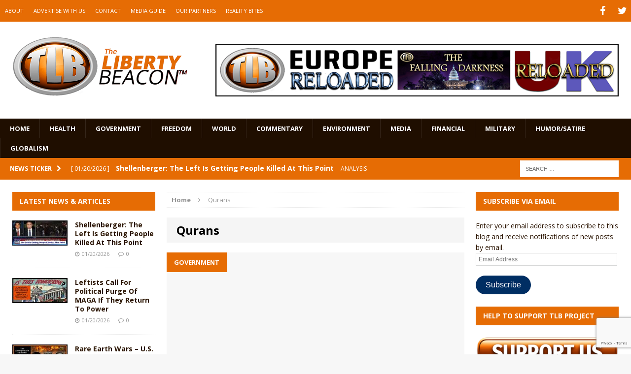

--- FILE ---
content_type: text/html; charset=utf-8
request_url: https://www.google.com/recaptcha/api2/anchor?ar=1&k=6LeG9YYUAAAAAAN3vgEb3i3wwiH5mARiIRwcBpHu&co=aHR0cHM6Ly93d3cudGhlbGliZXJ0eWJlYWNvbi5jb206NDQz&hl=en&v=PoyoqOPhxBO7pBk68S4YbpHZ&size=invisible&anchor-ms=20000&execute-ms=30000&cb=pk5tp5gxppaf
body_size: 48823
content:
<!DOCTYPE HTML><html dir="ltr" lang="en"><head><meta http-equiv="Content-Type" content="text/html; charset=UTF-8">
<meta http-equiv="X-UA-Compatible" content="IE=edge">
<title>reCAPTCHA</title>
<style type="text/css">
/* cyrillic-ext */
@font-face {
  font-family: 'Roboto';
  font-style: normal;
  font-weight: 400;
  font-stretch: 100%;
  src: url(//fonts.gstatic.com/s/roboto/v48/KFO7CnqEu92Fr1ME7kSn66aGLdTylUAMa3GUBHMdazTgWw.woff2) format('woff2');
  unicode-range: U+0460-052F, U+1C80-1C8A, U+20B4, U+2DE0-2DFF, U+A640-A69F, U+FE2E-FE2F;
}
/* cyrillic */
@font-face {
  font-family: 'Roboto';
  font-style: normal;
  font-weight: 400;
  font-stretch: 100%;
  src: url(//fonts.gstatic.com/s/roboto/v48/KFO7CnqEu92Fr1ME7kSn66aGLdTylUAMa3iUBHMdazTgWw.woff2) format('woff2');
  unicode-range: U+0301, U+0400-045F, U+0490-0491, U+04B0-04B1, U+2116;
}
/* greek-ext */
@font-face {
  font-family: 'Roboto';
  font-style: normal;
  font-weight: 400;
  font-stretch: 100%;
  src: url(//fonts.gstatic.com/s/roboto/v48/KFO7CnqEu92Fr1ME7kSn66aGLdTylUAMa3CUBHMdazTgWw.woff2) format('woff2');
  unicode-range: U+1F00-1FFF;
}
/* greek */
@font-face {
  font-family: 'Roboto';
  font-style: normal;
  font-weight: 400;
  font-stretch: 100%;
  src: url(//fonts.gstatic.com/s/roboto/v48/KFO7CnqEu92Fr1ME7kSn66aGLdTylUAMa3-UBHMdazTgWw.woff2) format('woff2');
  unicode-range: U+0370-0377, U+037A-037F, U+0384-038A, U+038C, U+038E-03A1, U+03A3-03FF;
}
/* math */
@font-face {
  font-family: 'Roboto';
  font-style: normal;
  font-weight: 400;
  font-stretch: 100%;
  src: url(//fonts.gstatic.com/s/roboto/v48/KFO7CnqEu92Fr1ME7kSn66aGLdTylUAMawCUBHMdazTgWw.woff2) format('woff2');
  unicode-range: U+0302-0303, U+0305, U+0307-0308, U+0310, U+0312, U+0315, U+031A, U+0326-0327, U+032C, U+032F-0330, U+0332-0333, U+0338, U+033A, U+0346, U+034D, U+0391-03A1, U+03A3-03A9, U+03B1-03C9, U+03D1, U+03D5-03D6, U+03F0-03F1, U+03F4-03F5, U+2016-2017, U+2034-2038, U+203C, U+2040, U+2043, U+2047, U+2050, U+2057, U+205F, U+2070-2071, U+2074-208E, U+2090-209C, U+20D0-20DC, U+20E1, U+20E5-20EF, U+2100-2112, U+2114-2115, U+2117-2121, U+2123-214F, U+2190, U+2192, U+2194-21AE, U+21B0-21E5, U+21F1-21F2, U+21F4-2211, U+2213-2214, U+2216-22FF, U+2308-230B, U+2310, U+2319, U+231C-2321, U+2336-237A, U+237C, U+2395, U+239B-23B7, U+23D0, U+23DC-23E1, U+2474-2475, U+25AF, U+25B3, U+25B7, U+25BD, U+25C1, U+25CA, U+25CC, U+25FB, U+266D-266F, U+27C0-27FF, U+2900-2AFF, U+2B0E-2B11, U+2B30-2B4C, U+2BFE, U+3030, U+FF5B, U+FF5D, U+1D400-1D7FF, U+1EE00-1EEFF;
}
/* symbols */
@font-face {
  font-family: 'Roboto';
  font-style: normal;
  font-weight: 400;
  font-stretch: 100%;
  src: url(//fonts.gstatic.com/s/roboto/v48/KFO7CnqEu92Fr1ME7kSn66aGLdTylUAMaxKUBHMdazTgWw.woff2) format('woff2');
  unicode-range: U+0001-000C, U+000E-001F, U+007F-009F, U+20DD-20E0, U+20E2-20E4, U+2150-218F, U+2190, U+2192, U+2194-2199, U+21AF, U+21E6-21F0, U+21F3, U+2218-2219, U+2299, U+22C4-22C6, U+2300-243F, U+2440-244A, U+2460-24FF, U+25A0-27BF, U+2800-28FF, U+2921-2922, U+2981, U+29BF, U+29EB, U+2B00-2BFF, U+4DC0-4DFF, U+FFF9-FFFB, U+10140-1018E, U+10190-1019C, U+101A0, U+101D0-101FD, U+102E0-102FB, U+10E60-10E7E, U+1D2C0-1D2D3, U+1D2E0-1D37F, U+1F000-1F0FF, U+1F100-1F1AD, U+1F1E6-1F1FF, U+1F30D-1F30F, U+1F315, U+1F31C, U+1F31E, U+1F320-1F32C, U+1F336, U+1F378, U+1F37D, U+1F382, U+1F393-1F39F, U+1F3A7-1F3A8, U+1F3AC-1F3AF, U+1F3C2, U+1F3C4-1F3C6, U+1F3CA-1F3CE, U+1F3D4-1F3E0, U+1F3ED, U+1F3F1-1F3F3, U+1F3F5-1F3F7, U+1F408, U+1F415, U+1F41F, U+1F426, U+1F43F, U+1F441-1F442, U+1F444, U+1F446-1F449, U+1F44C-1F44E, U+1F453, U+1F46A, U+1F47D, U+1F4A3, U+1F4B0, U+1F4B3, U+1F4B9, U+1F4BB, U+1F4BF, U+1F4C8-1F4CB, U+1F4D6, U+1F4DA, U+1F4DF, U+1F4E3-1F4E6, U+1F4EA-1F4ED, U+1F4F7, U+1F4F9-1F4FB, U+1F4FD-1F4FE, U+1F503, U+1F507-1F50B, U+1F50D, U+1F512-1F513, U+1F53E-1F54A, U+1F54F-1F5FA, U+1F610, U+1F650-1F67F, U+1F687, U+1F68D, U+1F691, U+1F694, U+1F698, U+1F6AD, U+1F6B2, U+1F6B9-1F6BA, U+1F6BC, U+1F6C6-1F6CF, U+1F6D3-1F6D7, U+1F6E0-1F6EA, U+1F6F0-1F6F3, U+1F6F7-1F6FC, U+1F700-1F7FF, U+1F800-1F80B, U+1F810-1F847, U+1F850-1F859, U+1F860-1F887, U+1F890-1F8AD, U+1F8B0-1F8BB, U+1F8C0-1F8C1, U+1F900-1F90B, U+1F93B, U+1F946, U+1F984, U+1F996, U+1F9E9, U+1FA00-1FA6F, U+1FA70-1FA7C, U+1FA80-1FA89, U+1FA8F-1FAC6, U+1FACE-1FADC, U+1FADF-1FAE9, U+1FAF0-1FAF8, U+1FB00-1FBFF;
}
/* vietnamese */
@font-face {
  font-family: 'Roboto';
  font-style: normal;
  font-weight: 400;
  font-stretch: 100%;
  src: url(//fonts.gstatic.com/s/roboto/v48/KFO7CnqEu92Fr1ME7kSn66aGLdTylUAMa3OUBHMdazTgWw.woff2) format('woff2');
  unicode-range: U+0102-0103, U+0110-0111, U+0128-0129, U+0168-0169, U+01A0-01A1, U+01AF-01B0, U+0300-0301, U+0303-0304, U+0308-0309, U+0323, U+0329, U+1EA0-1EF9, U+20AB;
}
/* latin-ext */
@font-face {
  font-family: 'Roboto';
  font-style: normal;
  font-weight: 400;
  font-stretch: 100%;
  src: url(//fonts.gstatic.com/s/roboto/v48/KFO7CnqEu92Fr1ME7kSn66aGLdTylUAMa3KUBHMdazTgWw.woff2) format('woff2');
  unicode-range: U+0100-02BA, U+02BD-02C5, U+02C7-02CC, U+02CE-02D7, U+02DD-02FF, U+0304, U+0308, U+0329, U+1D00-1DBF, U+1E00-1E9F, U+1EF2-1EFF, U+2020, U+20A0-20AB, U+20AD-20C0, U+2113, U+2C60-2C7F, U+A720-A7FF;
}
/* latin */
@font-face {
  font-family: 'Roboto';
  font-style: normal;
  font-weight: 400;
  font-stretch: 100%;
  src: url(//fonts.gstatic.com/s/roboto/v48/KFO7CnqEu92Fr1ME7kSn66aGLdTylUAMa3yUBHMdazQ.woff2) format('woff2');
  unicode-range: U+0000-00FF, U+0131, U+0152-0153, U+02BB-02BC, U+02C6, U+02DA, U+02DC, U+0304, U+0308, U+0329, U+2000-206F, U+20AC, U+2122, U+2191, U+2193, U+2212, U+2215, U+FEFF, U+FFFD;
}
/* cyrillic-ext */
@font-face {
  font-family: 'Roboto';
  font-style: normal;
  font-weight: 500;
  font-stretch: 100%;
  src: url(//fonts.gstatic.com/s/roboto/v48/KFO7CnqEu92Fr1ME7kSn66aGLdTylUAMa3GUBHMdazTgWw.woff2) format('woff2');
  unicode-range: U+0460-052F, U+1C80-1C8A, U+20B4, U+2DE0-2DFF, U+A640-A69F, U+FE2E-FE2F;
}
/* cyrillic */
@font-face {
  font-family: 'Roboto';
  font-style: normal;
  font-weight: 500;
  font-stretch: 100%;
  src: url(//fonts.gstatic.com/s/roboto/v48/KFO7CnqEu92Fr1ME7kSn66aGLdTylUAMa3iUBHMdazTgWw.woff2) format('woff2');
  unicode-range: U+0301, U+0400-045F, U+0490-0491, U+04B0-04B1, U+2116;
}
/* greek-ext */
@font-face {
  font-family: 'Roboto';
  font-style: normal;
  font-weight: 500;
  font-stretch: 100%;
  src: url(//fonts.gstatic.com/s/roboto/v48/KFO7CnqEu92Fr1ME7kSn66aGLdTylUAMa3CUBHMdazTgWw.woff2) format('woff2');
  unicode-range: U+1F00-1FFF;
}
/* greek */
@font-face {
  font-family: 'Roboto';
  font-style: normal;
  font-weight: 500;
  font-stretch: 100%;
  src: url(//fonts.gstatic.com/s/roboto/v48/KFO7CnqEu92Fr1ME7kSn66aGLdTylUAMa3-UBHMdazTgWw.woff2) format('woff2');
  unicode-range: U+0370-0377, U+037A-037F, U+0384-038A, U+038C, U+038E-03A1, U+03A3-03FF;
}
/* math */
@font-face {
  font-family: 'Roboto';
  font-style: normal;
  font-weight: 500;
  font-stretch: 100%;
  src: url(//fonts.gstatic.com/s/roboto/v48/KFO7CnqEu92Fr1ME7kSn66aGLdTylUAMawCUBHMdazTgWw.woff2) format('woff2');
  unicode-range: U+0302-0303, U+0305, U+0307-0308, U+0310, U+0312, U+0315, U+031A, U+0326-0327, U+032C, U+032F-0330, U+0332-0333, U+0338, U+033A, U+0346, U+034D, U+0391-03A1, U+03A3-03A9, U+03B1-03C9, U+03D1, U+03D5-03D6, U+03F0-03F1, U+03F4-03F5, U+2016-2017, U+2034-2038, U+203C, U+2040, U+2043, U+2047, U+2050, U+2057, U+205F, U+2070-2071, U+2074-208E, U+2090-209C, U+20D0-20DC, U+20E1, U+20E5-20EF, U+2100-2112, U+2114-2115, U+2117-2121, U+2123-214F, U+2190, U+2192, U+2194-21AE, U+21B0-21E5, U+21F1-21F2, U+21F4-2211, U+2213-2214, U+2216-22FF, U+2308-230B, U+2310, U+2319, U+231C-2321, U+2336-237A, U+237C, U+2395, U+239B-23B7, U+23D0, U+23DC-23E1, U+2474-2475, U+25AF, U+25B3, U+25B7, U+25BD, U+25C1, U+25CA, U+25CC, U+25FB, U+266D-266F, U+27C0-27FF, U+2900-2AFF, U+2B0E-2B11, U+2B30-2B4C, U+2BFE, U+3030, U+FF5B, U+FF5D, U+1D400-1D7FF, U+1EE00-1EEFF;
}
/* symbols */
@font-face {
  font-family: 'Roboto';
  font-style: normal;
  font-weight: 500;
  font-stretch: 100%;
  src: url(//fonts.gstatic.com/s/roboto/v48/KFO7CnqEu92Fr1ME7kSn66aGLdTylUAMaxKUBHMdazTgWw.woff2) format('woff2');
  unicode-range: U+0001-000C, U+000E-001F, U+007F-009F, U+20DD-20E0, U+20E2-20E4, U+2150-218F, U+2190, U+2192, U+2194-2199, U+21AF, U+21E6-21F0, U+21F3, U+2218-2219, U+2299, U+22C4-22C6, U+2300-243F, U+2440-244A, U+2460-24FF, U+25A0-27BF, U+2800-28FF, U+2921-2922, U+2981, U+29BF, U+29EB, U+2B00-2BFF, U+4DC0-4DFF, U+FFF9-FFFB, U+10140-1018E, U+10190-1019C, U+101A0, U+101D0-101FD, U+102E0-102FB, U+10E60-10E7E, U+1D2C0-1D2D3, U+1D2E0-1D37F, U+1F000-1F0FF, U+1F100-1F1AD, U+1F1E6-1F1FF, U+1F30D-1F30F, U+1F315, U+1F31C, U+1F31E, U+1F320-1F32C, U+1F336, U+1F378, U+1F37D, U+1F382, U+1F393-1F39F, U+1F3A7-1F3A8, U+1F3AC-1F3AF, U+1F3C2, U+1F3C4-1F3C6, U+1F3CA-1F3CE, U+1F3D4-1F3E0, U+1F3ED, U+1F3F1-1F3F3, U+1F3F5-1F3F7, U+1F408, U+1F415, U+1F41F, U+1F426, U+1F43F, U+1F441-1F442, U+1F444, U+1F446-1F449, U+1F44C-1F44E, U+1F453, U+1F46A, U+1F47D, U+1F4A3, U+1F4B0, U+1F4B3, U+1F4B9, U+1F4BB, U+1F4BF, U+1F4C8-1F4CB, U+1F4D6, U+1F4DA, U+1F4DF, U+1F4E3-1F4E6, U+1F4EA-1F4ED, U+1F4F7, U+1F4F9-1F4FB, U+1F4FD-1F4FE, U+1F503, U+1F507-1F50B, U+1F50D, U+1F512-1F513, U+1F53E-1F54A, U+1F54F-1F5FA, U+1F610, U+1F650-1F67F, U+1F687, U+1F68D, U+1F691, U+1F694, U+1F698, U+1F6AD, U+1F6B2, U+1F6B9-1F6BA, U+1F6BC, U+1F6C6-1F6CF, U+1F6D3-1F6D7, U+1F6E0-1F6EA, U+1F6F0-1F6F3, U+1F6F7-1F6FC, U+1F700-1F7FF, U+1F800-1F80B, U+1F810-1F847, U+1F850-1F859, U+1F860-1F887, U+1F890-1F8AD, U+1F8B0-1F8BB, U+1F8C0-1F8C1, U+1F900-1F90B, U+1F93B, U+1F946, U+1F984, U+1F996, U+1F9E9, U+1FA00-1FA6F, U+1FA70-1FA7C, U+1FA80-1FA89, U+1FA8F-1FAC6, U+1FACE-1FADC, U+1FADF-1FAE9, U+1FAF0-1FAF8, U+1FB00-1FBFF;
}
/* vietnamese */
@font-face {
  font-family: 'Roboto';
  font-style: normal;
  font-weight: 500;
  font-stretch: 100%;
  src: url(//fonts.gstatic.com/s/roboto/v48/KFO7CnqEu92Fr1ME7kSn66aGLdTylUAMa3OUBHMdazTgWw.woff2) format('woff2');
  unicode-range: U+0102-0103, U+0110-0111, U+0128-0129, U+0168-0169, U+01A0-01A1, U+01AF-01B0, U+0300-0301, U+0303-0304, U+0308-0309, U+0323, U+0329, U+1EA0-1EF9, U+20AB;
}
/* latin-ext */
@font-face {
  font-family: 'Roboto';
  font-style: normal;
  font-weight: 500;
  font-stretch: 100%;
  src: url(//fonts.gstatic.com/s/roboto/v48/KFO7CnqEu92Fr1ME7kSn66aGLdTylUAMa3KUBHMdazTgWw.woff2) format('woff2');
  unicode-range: U+0100-02BA, U+02BD-02C5, U+02C7-02CC, U+02CE-02D7, U+02DD-02FF, U+0304, U+0308, U+0329, U+1D00-1DBF, U+1E00-1E9F, U+1EF2-1EFF, U+2020, U+20A0-20AB, U+20AD-20C0, U+2113, U+2C60-2C7F, U+A720-A7FF;
}
/* latin */
@font-face {
  font-family: 'Roboto';
  font-style: normal;
  font-weight: 500;
  font-stretch: 100%;
  src: url(//fonts.gstatic.com/s/roboto/v48/KFO7CnqEu92Fr1ME7kSn66aGLdTylUAMa3yUBHMdazQ.woff2) format('woff2');
  unicode-range: U+0000-00FF, U+0131, U+0152-0153, U+02BB-02BC, U+02C6, U+02DA, U+02DC, U+0304, U+0308, U+0329, U+2000-206F, U+20AC, U+2122, U+2191, U+2193, U+2212, U+2215, U+FEFF, U+FFFD;
}
/* cyrillic-ext */
@font-face {
  font-family: 'Roboto';
  font-style: normal;
  font-weight: 900;
  font-stretch: 100%;
  src: url(//fonts.gstatic.com/s/roboto/v48/KFO7CnqEu92Fr1ME7kSn66aGLdTylUAMa3GUBHMdazTgWw.woff2) format('woff2');
  unicode-range: U+0460-052F, U+1C80-1C8A, U+20B4, U+2DE0-2DFF, U+A640-A69F, U+FE2E-FE2F;
}
/* cyrillic */
@font-face {
  font-family: 'Roboto';
  font-style: normal;
  font-weight: 900;
  font-stretch: 100%;
  src: url(//fonts.gstatic.com/s/roboto/v48/KFO7CnqEu92Fr1ME7kSn66aGLdTylUAMa3iUBHMdazTgWw.woff2) format('woff2');
  unicode-range: U+0301, U+0400-045F, U+0490-0491, U+04B0-04B1, U+2116;
}
/* greek-ext */
@font-face {
  font-family: 'Roboto';
  font-style: normal;
  font-weight: 900;
  font-stretch: 100%;
  src: url(//fonts.gstatic.com/s/roboto/v48/KFO7CnqEu92Fr1ME7kSn66aGLdTylUAMa3CUBHMdazTgWw.woff2) format('woff2');
  unicode-range: U+1F00-1FFF;
}
/* greek */
@font-face {
  font-family: 'Roboto';
  font-style: normal;
  font-weight: 900;
  font-stretch: 100%;
  src: url(//fonts.gstatic.com/s/roboto/v48/KFO7CnqEu92Fr1ME7kSn66aGLdTylUAMa3-UBHMdazTgWw.woff2) format('woff2');
  unicode-range: U+0370-0377, U+037A-037F, U+0384-038A, U+038C, U+038E-03A1, U+03A3-03FF;
}
/* math */
@font-face {
  font-family: 'Roboto';
  font-style: normal;
  font-weight: 900;
  font-stretch: 100%;
  src: url(//fonts.gstatic.com/s/roboto/v48/KFO7CnqEu92Fr1ME7kSn66aGLdTylUAMawCUBHMdazTgWw.woff2) format('woff2');
  unicode-range: U+0302-0303, U+0305, U+0307-0308, U+0310, U+0312, U+0315, U+031A, U+0326-0327, U+032C, U+032F-0330, U+0332-0333, U+0338, U+033A, U+0346, U+034D, U+0391-03A1, U+03A3-03A9, U+03B1-03C9, U+03D1, U+03D5-03D6, U+03F0-03F1, U+03F4-03F5, U+2016-2017, U+2034-2038, U+203C, U+2040, U+2043, U+2047, U+2050, U+2057, U+205F, U+2070-2071, U+2074-208E, U+2090-209C, U+20D0-20DC, U+20E1, U+20E5-20EF, U+2100-2112, U+2114-2115, U+2117-2121, U+2123-214F, U+2190, U+2192, U+2194-21AE, U+21B0-21E5, U+21F1-21F2, U+21F4-2211, U+2213-2214, U+2216-22FF, U+2308-230B, U+2310, U+2319, U+231C-2321, U+2336-237A, U+237C, U+2395, U+239B-23B7, U+23D0, U+23DC-23E1, U+2474-2475, U+25AF, U+25B3, U+25B7, U+25BD, U+25C1, U+25CA, U+25CC, U+25FB, U+266D-266F, U+27C0-27FF, U+2900-2AFF, U+2B0E-2B11, U+2B30-2B4C, U+2BFE, U+3030, U+FF5B, U+FF5D, U+1D400-1D7FF, U+1EE00-1EEFF;
}
/* symbols */
@font-face {
  font-family: 'Roboto';
  font-style: normal;
  font-weight: 900;
  font-stretch: 100%;
  src: url(//fonts.gstatic.com/s/roboto/v48/KFO7CnqEu92Fr1ME7kSn66aGLdTylUAMaxKUBHMdazTgWw.woff2) format('woff2');
  unicode-range: U+0001-000C, U+000E-001F, U+007F-009F, U+20DD-20E0, U+20E2-20E4, U+2150-218F, U+2190, U+2192, U+2194-2199, U+21AF, U+21E6-21F0, U+21F3, U+2218-2219, U+2299, U+22C4-22C6, U+2300-243F, U+2440-244A, U+2460-24FF, U+25A0-27BF, U+2800-28FF, U+2921-2922, U+2981, U+29BF, U+29EB, U+2B00-2BFF, U+4DC0-4DFF, U+FFF9-FFFB, U+10140-1018E, U+10190-1019C, U+101A0, U+101D0-101FD, U+102E0-102FB, U+10E60-10E7E, U+1D2C0-1D2D3, U+1D2E0-1D37F, U+1F000-1F0FF, U+1F100-1F1AD, U+1F1E6-1F1FF, U+1F30D-1F30F, U+1F315, U+1F31C, U+1F31E, U+1F320-1F32C, U+1F336, U+1F378, U+1F37D, U+1F382, U+1F393-1F39F, U+1F3A7-1F3A8, U+1F3AC-1F3AF, U+1F3C2, U+1F3C4-1F3C6, U+1F3CA-1F3CE, U+1F3D4-1F3E0, U+1F3ED, U+1F3F1-1F3F3, U+1F3F5-1F3F7, U+1F408, U+1F415, U+1F41F, U+1F426, U+1F43F, U+1F441-1F442, U+1F444, U+1F446-1F449, U+1F44C-1F44E, U+1F453, U+1F46A, U+1F47D, U+1F4A3, U+1F4B0, U+1F4B3, U+1F4B9, U+1F4BB, U+1F4BF, U+1F4C8-1F4CB, U+1F4D6, U+1F4DA, U+1F4DF, U+1F4E3-1F4E6, U+1F4EA-1F4ED, U+1F4F7, U+1F4F9-1F4FB, U+1F4FD-1F4FE, U+1F503, U+1F507-1F50B, U+1F50D, U+1F512-1F513, U+1F53E-1F54A, U+1F54F-1F5FA, U+1F610, U+1F650-1F67F, U+1F687, U+1F68D, U+1F691, U+1F694, U+1F698, U+1F6AD, U+1F6B2, U+1F6B9-1F6BA, U+1F6BC, U+1F6C6-1F6CF, U+1F6D3-1F6D7, U+1F6E0-1F6EA, U+1F6F0-1F6F3, U+1F6F7-1F6FC, U+1F700-1F7FF, U+1F800-1F80B, U+1F810-1F847, U+1F850-1F859, U+1F860-1F887, U+1F890-1F8AD, U+1F8B0-1F8BB, U+1F8C0-1F8C1, U+1F900-1F90B, U+1F93B, U+1F946, U+1F984, U+1F996, U+1F9E9, U+1FA00-1FA6F, U+1FA70-1FA7C, U+1FA80-1FA89, U+1FA8F-1FAC6, U+1FACE-1FADC, U+1FADF-1FAE9, U+1FAF0-1FAF8, U+1FB00-1FBFF;
}
/* vietnamese */
@font-face {
  font-family: 'Roboto';
  font-style: normal;
  font-weight: 900;
  font-stretch: 100%;
  src: url(//fonts.gstatic.com/s/roboto/v48/KFO7CnqEu92Fr1ME7kSn66aGLdTylUAMa3OUBHMdazTgWw.woff2) format('woff2');
  unicode-range: U+0102-0103, U+0110-0111, U+0128-0129, U+0168-0169, U+01A0-01A1, U+01AF-01B0, U+0300-0301, U+0303-0304, U+0308-0309, U+0323, U+0329, U+1EA0-1EF9, U+20AB;
}
/* latin-ext */
@font-face {
  font-family: 'Roboto';
  font-style: normal;
  font-weight: 900;
  font-stretch: 100%;
  src: url(//fonts.gstatic.com/s/roboto/v48/KFO7CnqEu92Fr1ME7kSn66aGLdTylUAMa3KUBHMdazTgWw.woff2) format('woff2');
  unicode-range: U+0100-02BA, U+02BD-02C5, U+02C7-02CC, U+02CE-02D7, U+02DD-02FF, U+0304, U+0308, U+0329, U+1D00-1DBF, U+1E00-1E9F, U+1EF2-1EFF, U+2020, U+20A0-20AB, U+20AD-20C0, U+2113, U+2C60-2C7F, U+A720-A7FF;
}
/* latin */
@font-face {
  font-family: 'Roboto';
  font-style: normal;
  font-weight: 900;
  font-stretch: 100%;
  src: url(//fonts.gstatic.com/s/roboto/v48/KFO7CnqEu92Fr1ME7kSn66aGLdTylUAMa3yUBHMdazQ.woff2) format('woff2');
  unicode-range: U+0000-00FF, U+0131, U+0152-0153, U+02BB-02BC, U+02C6, U+02DA, U+02DC, U+0304, U+0308, U+0329, U+2000-206F, U+20AC, U+2122, U+2191, U+2193, U+2212, U+2215, U+FEFF, U+FFFD;
}

</style>
<link rel="stylesheet" type="text/css" href="https://www.gstatic.com/recaptcha/releases/PoyoqOPhxBO7pBk68S4YbpHZ/styles__ltr.css">
<script nonce="-WXOuCzFyCxWTb7JC7Unvg" type="text/javascript">window['__recaptcha_api'] = 'https://www.google.com/recaptcha/api2/';</script>
<script type="text/javascript" src="https://www.gstatic.com/recaptcha/releases/PoyoqOPhxBO7pBk68S4YbpHZ/recaptcha__en.js" nonce="-WXOuCzFyCxWTb7JC7Unvg">
      
    </script></head>
<body><div id="rc-anchor-alert" class="rc-anchor-alert"></div>
<input type="hidden" id="recaptcha-token" value="[base64]">
<script type="text/javascript" nonce="-WXOuCzFyCxWTb7JC7Unvg">
      recaptcha.anchor.Main.init("[\x22ainput\x22,[\x22bgdata\x22,\x22\x22,\[base64]/[base64]/MjU1Ong/[base64]/[base64]/[base64]/[base64]/[base64]/[base64]/[base64]/[base64]/[base64]/[base64]/[base64]/[base64]/[base64]/[base64]/[base64]\\u003d\x22,\[base64]\\u003d\\u003d\x22,\x22JMK7f8Koa2lII8OSNGl2NBTCoC7DtRZ1I8Ofw6rDqMO+w6UqD3zDgVwkwqDDkinCh1B2wprDhsKKMADDnUPCicOGNmPDt1vCrcOhC8ORW8K+w6rDtsKAwpsJw43Ct8OdeDTCqTDCv03CjUNqw7HDhEAwdGwHN8O1ecK5w6LDhsKaEsO9wpEGJMORwq/DgMKGw4LDnMKgwpfCngXCnBrCvEl/MGHDpSvClAbCiMOlIcKifVIvEUvChMOYCGPDtsOuw4/DgsOlDQ0PwqfDhTfDvcK8w75ew5oqBsKoAMKkYMKELzfDknjClsOqNHFhw7d5wp10woXDqmoDfkcXDcOrw6FJTjHCjcKhSsKmF8K1w6pfw6PDkhfCmknCsA/DgMKFK8KGGXpBCCxKRsKlCMOwJsO9J2QVw4/Ctn/Dq8OGQsKFwqTCu8OzwrpcWsK8wo3CmCbCtMKBwoXCmxV7wqROw6jCrsKfw5rCim3Dqh84wrvCnsK6w4IMwpPDiy0ewoPChWxJMsO/LMOnw7Nuw6lmw5/CssOKEDRcw6xfw4DCo37DkGXDq1HDk1oUw5lyYMKMQW/DuzACdUMgWcKEwqHCog5lw7DDisO7w5zDhnFHNWoOw7zDon7DtUUvPS5fTsK8wrwEesOiw47DhAsHNsOQwrvCl8Kyc8OfO8OZwphKUMO8HRgMcsOyw7XCocKLwrFrw6MBX37CmCbDv8KAw5nDrcOhIzlrYWohA1XDjXrCnC/DnC1gwpTChl/CqDbCkMK6w50CwpYjIX9NBsOQw63DhzAOwpPCrBB6wqrCs3YXw4UGw5Jxw6kOwrfCjsOfLsOvwqlEaVZxw5PDjF/[base64]/[base64]/Dl8K7TAfDoxPDixDChcK+w6LDmMKXAkHDjD0KwqMmw4hKwqp/w78WdcKMOnFANmTCjMKcw4VSw7QOVMOswoRJw4TDnEPCg8OyecKkw5/Cs8KfP8KBwqTCmsO8UMOqWMKKwofDvMKfwrYyw7U/[base64]/[base64]/DqcKvwq3DuyzCpcKcSXTDpcOawqHDssKQwqrDpcOTGg3CmWzDpMKQw5PCncO1WsKKw4LDk2QSZj9CWcO0W1R+NcOUHMO5Fmdkwp/[base64]/CnE81wp/[base64]/DusOWfMOsDMOxwoFJw7sWfSjDncKvwqvCpBYLYXzCuMOOQ8KKw5FxwpnCi2VrK8KFEsKZbGnCgGQ/PkrDjGjDi8OWwrA2bMK7esKiw4JqAsOcKsOiw6/Cq0jCjsO0w4kGbMO0exowJ8Oywr3ClsOvw5nCnVYLw7x5wpnDmjhdHRpEw6PCswnDs1cSSjsyNBB2w5nDkgJfAAJOfcK5w6cnw7nCqsOlQsOqwqN/Z8K1AMKWbAVJw5LDoCvDlsK8wpjCpF3CsF/Djiw9TgcBXQ0Kb8K4wpNSwrF1cAs1w77Ciwdtw4vChGx3woYgMmjChhMpw5jCisKlw6lvEH3CnHbDrcKGS8K6wq/DhWZhDsK8w7nDgsKVLk49wq3CvcKMXsOLwo7DnzvDgFUiWMKNwpPDqcOHQ8K2wp99w5szFV/DrMKsIz49OVrCq3/DicONw7rChcO6w4LCmcKwccKHwonDlRvDjyDDiGkAwojDl8K8ZMKZX8KMAWE8wrMPwoYPWhzDujdYw4fCpinCtARUw4fDjRDDjUNUw7zDgH4aw5Q7w6HDphzCkBYrw7LCtE9BM0hXUV/[base64]/w6hJwpHDoMKAwqPDpsKkw53DjsOuw6pIw5LDrMK/MGcjEMKIwpLDosOXw78BFjobwqVVXm3CoCzDgMKSw6vDsMKee8O6ERTChWRwwrELw5l2wr3CoQLDr8OHWTjDgULDgMOjw6zDgQDDnxjCs8Ouw70ZLVHCnjArwrJ6wqxJw71md8O2CxAJw7nCuMKDwr7Cgz7ChFvCpzzDlX7Co0R/[base64]/wpbCv8KFwptQHTrDv0oXw7fDtsKzcRpFw4ZAwqFrw7bCjsK7w4/DssOremliwpoKwo9NTCfCocOlw4gowrVIwrYnRSLDtMK5Mm17AD3CssOECcOuwpLClsO4XcK7w4I/[base64]/FsORdMKMw5HDjMK1wrvCiFPCh8OubcK2fcKLwqDCg1RFcGZYVcKXQMKrMsKuwqvCoMOyw4gmw4ZDw6/[base64]/HsKAACl0w5plcMKmUxPDjMOqwpLCkC17e8KQAA4lwqpIw6jDlcKGUsKFb8OUw6YFwpnDjsKBw7zCoUEDRcOcw7hEwrPDiGU3w5/DtyzCsMKjwqISwpHCnyvCrDVFw4RcFcKIw4HCj03DssK/wrfDucO6w7YdFsOGwoIxDcKZX8KpScK5wqzDuypHw4JdZGcFFXoeV2jChcKMJAfDqcOyUsOYw73CjTLDt8K7VjcdBsO8YwFKVsO4GmzCiyAGL8KIw5TCtMKvbknDpGPCoMOSwojCnsK1VcK9w4zCqC/[base64]/CvMKCwp7Cl8Klw6zDnMKkeWTCoxcoJMKvwqzDvUEOwpBfUmvCqQVgw7jCl8KrYhfCucK4aMOfw5/[base64]/Ck8O8wr/[base64]/woLClR1dXEHDosOHw5cjeGUUw5vDo0/CicKgw4R0w5/Dqi3Dql9iUm7DvFTDsGoMMkPDlHLCnsKHwqbCtMKIw6JVRcOlV8O5w7HDkjnDj2nChU7DszPDnCTDqMOdw7E+wpdHw4ItZgnCvMKbwpXDncKnw6vCjVnDg8KYw6FgOzE/wqkmw4AtZALCjMKEwqkqw7NLOS7DqMOhT8KFaUYBwqQILm/[base64]/HMK2NMKjw5LDjyhZBsKQwpDDu8KvFMOmwqEkw5HCvQ4sw4ozdsK+wqzCsMOiTMOBan/CnX08WDxkbWPCghbCp8KqbVoxwpLDuFV3wrTCv8KGw5nCusKiHG/CpSvCsDPDsmJoYMOZM0w6wq3Cl8OdLMOaHWUdScKjw5kPw4DDh8OjKMKucnzDox3CuMKPbcOVA8KRw7ofw6XCshF9XMKfw4Irwp0owqZhw4Zew5o5wr7DhcKFcW3DkX1VSwPCpFPChQAaXiNVwrMjw5PDnsO0wpYoWMKYalJyHMOJFsKXWMKPw5lpwrF7GsO/OhIywoLDjMObw4LCoSZiBj7CuzEkF8K9ezTCmlHDtyPChMKIf8Kbw5nCvcOaAMOqeWbDk8KUwql6w6kOPMO6wprDhgLCt8K9SwBdwpNDwqzCkADDkwfCuTUKwqZEIBfClcOiwqbCtcKmc8Owwp7Clg/DkHhdJxvCvD8sa1hQwqnCnsO8CMKnw64ew53Cn33DrsO9H1zDscOiwpLCmkoLwo5BwrHClj3Dl8Opwo49wrogJjDDliXCu8ODw6gYw7jCmMKcw6TCpcK/[base64]/DqAxJwqrDncK0w7TDmk5WwpXDksOxKn0SwovCp8OJScKCwrUKZXAmwoIfwpzDhigcw5bCu3dvZT/[base64]/DscKqwo4WYjQNZVEkwohFw5clw6tLw6VJMnoVYkHCrz4WwoNNwodVw77CvcOEw4zDpALCncKSLmDDmCjDk8K/wq5Gwq9PcRbCmsOmPyQiElloFS3Cmx5qw6jDrMOXEsOybMKRWAghw58lwqXDq8O8wq9ZVMOhwr9Fd8Opw58Yw6EiCx0fw5LCosOCwrPDq8KgW8O9w7U/wofDuMOSwr1vwp41wqnDsnY9YQLCisKwWsKjw5lhRcOPEMKXajbDnsOIbhITwq/Ct8OwfsKBSzjDsk7CgcOUbsK9IsKQe8OzwpETwq7DjE5twqE+acO+w4LDqcOZWi4mw67CqsOrK8KQWQQXwrZseMOiwqh8DcKDbsKbwpwRw4bCgkczG8K/EcKiP2XDi8OVeMOTw73CsBRMbU9KXxs0L1Aqw5rDk3paTsKNwpbCiMOUw6LCscOOIcOOw5zDn8Oow57DmzRMT8O0aADCj8Oxw5Udw6HDucO1G8KHfDvDkg7ChTVqw6LCkMOBwqRFLVwJPMONLnPCt8OgwpbDs3trYsOxTSLCgC1Gw6HCgsKZYQPCu0Zaw4/CizPCmyRnKE7ClRgAGAFTNMKLw6XDrm3DlMKeQkkIwrhswqPCt1MlHcKDOyfDmgAzw5LCmws0QsOCw5/CuCxvLzLCkcKUTmoPbBfDo29cwqAIw5koWwZNw6QIf8OKVcKrZBomHgZNwpPDksO2UHTDnHsPQRzDvls9WsO/O8KFw643fVpewpMFw6/CqWHCs8K1wrYndiPDmcOfYXjCgSsew7dOVgZQAAJ1wo7CnsKGw4nCvsKLwrnDrF/[base64]/wp3DhRrCrhJ4w4LDpMKxw7FOVMOswpTDmsOJwprDtQDCpnlyUQnCi8OiYhsYwrhdwrdyw7vDogV7GsKPb1hbOkTCjMKAw63DtGtsw4wOB2h/XRg6woZZNgxlw5Nsw6pJcgBmw6jDrMKcw6nDm8K8wodHS8OewovCn8OEADPDlATCn8OwB8KXJsOpw5DClsKWZjoAZF3CngkQCsOZKsOBbV56YWtAw6l0wo/[base64]/Cu3DCmMKyw7rDikzDhcO6JMOAKcOiYTTCoMOdcsOpIDF0wq15wqHCgGXDo8Ocwr8KwoRVendnwrjCusOtw6DDnsOHwpHDu8Ktw5cRwrpgBMKIcsOrw7LCl8K4w6DDksKnwogQw6bDgCdPVFIrQsONw6Y3w5LCqXXDuQrDvcOgwrvDgS/CjsO4wrNtw53Cj0/DrSYVw712O8KmcMKDUkjDqsKowpwTJcKDbBYxXMKcwpRuw6bCmFvDssK9w7glL1YVw4knFEFGw7l3SsO9JDHDksKOaWDCsMKODMKtECXCoAzCq8OwwqXChcKqKn0ow6RCwoVtHmJaHcOmOMKRwqDCh8KjbnPDisO3w69ewpkRwpVDw4LCtMOcU8Oaw6/CmjPDkmfCj8OtAMKhJy0Sw63DuMOiwrXCihZHw6DCqMKsw4gBG8OyEMOQIsOfSgB3S8O2w4bColAuTsOuVXkWYiTCkUrDnsKzMFtyw77CplQgwqVAHgzDvGZIwqrDpETCn1M5emxnw57CmkNRbsO6wrIKwr/[base64]/PsOvWMOSXMKXwptAMMKpXELCnA/Cg8K7w6pUDlbChhrCtsKQJMOjCMOYNsK9wrhbAMKeMjgEfHTDmSDCgsOew7JmPgXDsB5ICwFsS0wHN8ONw7nDrMKzWMKyaEEzFmfCjsOtcMOSCcKDwrwnfMOxwqk+KsKRwps8FTpSL34LKUA6asKiAHnChxzCpC08wr9Zw5vCqMKsJRMowoJnQMK/wrjClcOCw7TCj8OGw4HDkMO2GMO0wqcswpvCp2/DmcKnT8OTRcODdirDnUdhw5QRaMOgwq7DvldzwooYSMKiNUXDscK0wp0QwrbCmlVZw7zCvkwjw5nDkRdWwpwxw509PnHChMK/KMOnw5ZzwrTCpcKIwqHCjk7DgsK0Y8Kaw6/DiMK7fcOSwrTCi0vDucOGGmPDhiMLdsOZw4XCu8O6N09iw7xmw7Q0Jmd4H8KRwpXDpMKKwrXCslvClsOYw5RJHSXCrMKoV8KNwoDCsy0OwqDCj8O2wrMlHsOMwpdFbsKKAifCqcK5LATDmFfCrSzDkX/[base64]/DskzDm0TCvcOyw6nCvyXCt8KxwrnCssKewrMTw5PCtxRxehFDw7xoUcKYTsKBKMOxwpJzfxXChUDCqC/Du8KHd2TDhcOkwrfCiRUYw6XCgcOpFzTDnlpoR8KCSEXDmEY6Nnh8B8OOD0UZRGvDr2vCtFTCu8Kvw7nDrMO0TMOEMlHDs8KROVFoPMOEw54oIkbDrD5eUcOhw6XCpcK/QMOsw5DDsVnDssOkwrswwpXDgQLDtcObw7JYwrszwonDqcKZPcKowpdYwqXDqQ3DqBxVw5vDhRjCuivDhcOMD8O3McOLLUhfwosUwqwTwpLDlC9PeAkkwpVsJMKqAj4KwqfDp10DHizClsOFRcOOwr8bw5vCvMOtRMO9w4/DgsKafizDgsKNfcOhw5TDvm9Uwog0w4vDtsKKZVUSworDozw+w7bDhkzCmEYMYE3CisORw5vCijFTw7bDmMK6K1plw7PDhTAnwpzCgU8Kw53CvcKTTMKhw4ERwooHbMKuNjLDssK4ScOxZTfCoXJJFzBSA0/DhG5CB17DgsOoIXc9w7dvwrgrAX0UMsO0wrfCqmPCuMO5JDzCrMKvLy8VwpsUwodqVsK+PMOUwp8kwq/Dp8OOw6MHwqlqwrBvGznDj1fCucKQeFB3w6XDsxfCgsKdwosCL8OXw4zCuH42JcKVL03CjcOMWMOXw5wGw4pyw51cw70EMcOzag0yw7hBw63CusKeSloUw63Co24EJMKaw5nClMOzw68SU0/DmMKtT8OUNhHDrALDtmnCtsKSExvDnSrCvRDDscKEwqfCjx8kDG82Xi0YccKiZcKxwofCi2XDhhQAw4fCjj0fFXDDpCnDv8O3wpPCnFQ+fcOEwrAOw6ZmwqLDocK2w4YYRMOwLCsgw4Q+w4nClMKUWC8zBgA2w61iwo4mwq7Cvm7CisKwwoEwCMKCwq/CpxPClVHDlsKHXFLDlxp8Cx7Dt8KwZzMKSQfDtcOdbRtDbcO/w7RjHcOKwqTCjh3CiFIlwqUhNVdbwpUuBnvCskvCpiHDscKWw63CnTBoAFjCqlwIw4jCn8OAfG5OKUnDqwpXZ8K4wpLDm0/CqxjCrcKjwrDDoG3Ck0DClMOzwovDscKubsOuwqV3CloAWmTCg17CvWN8w47DpcOEdickNMO2wozCv3vCngVAwpbCuEZTccKtA3jCpQ/CnMKGI8O6HSjDpcOPKsKZGcKJw6bDsQYVWAXDl0UPw710wqHDtsKieMKRL8KAL8OSw7rDtcO1wrR8wrA7w7nDhTPDjkcOI2p6w4QNw5/CnhNkDmU+Sip/[base64]/E3xObn4fSzvDp8OewofCm8Orc8OcB1DCvgPDusKOc8KYwpTDjx4DBhIKw5/Do8OuSC/Dv8KKwohCVcOnwqQ9w4zCsFXCrsK5VSh1GRB4TcKrSlUcw7PCsnrDoHbCijXCmsKQw4DCm358XkkEwqjDsBJ5wq5swpwrOsOXGB3Cl8KiccO8wplsM8OXw4vCiMKPcB/ChMOawq5VwqXDvsOdYDV3E8OlwpPCucK1wp4rdHVdPmpmw7LClsOywqDDvMKMCcOlcMOEwovDj8OgV3RJwpNLw6Byf1tXw5/[base64]/DrWPCl8OeBcO+Z27DosOGMjLDmMKIB0YOw6rCuVDDqMOvw47DjMKAwqcZw43Dg8O6VwDDo1bDvDNEwrlpwrvCsAQTw5TCvjvDiRRKwpfCi3sdLMONwozCoCXDhGJuwpMJw63CmcOKw7V8FUVSL8OpOsK9JMO4wrNcw7/CssKJw50WIg0FVcK/PAghFFUewqfDixHCmjcWbTMew67CoDp/w5/[base64]/Cg2rDpcKLTsKTw6XCqMKcBsKTw6HCjFgkwoBKN8KLw45TwoFpwobDt8OgCsKtw6FiwpwLGwnDrsOww4XDiRAGwrjDocKXKMOgwoZkwo/DtmLDk8KRwoHCu8K5LUHDrwzDvMKkw4EAw7jCocKnwpp+woQVE3/DuWTCtnLCl8OtF8KZw5QSNRjDiMOGw7pWPzbDicKrw7rCmgrCp8OFw5LDnsOkZzlYV8KJEiPCucOZw5wuMcKsw5hywrIdwqXCp8ODC2HCqcKeUzAVbsOrw5FaVnhQFxnCqVzDjnoVwq1FwrhsLVwbEcO+wpN5CwjCvg/[base64]/eVceMkbDnxoiwoLDlVYjecOTwozDncKMCisAwo8HwrzDugzDikIrwrEZasOoLwt/[base64]/[base64]/w57ChMO3fMOXGgE7IF/Cp8KgFsOebMOELUcZFRPDicKdEcK1w5LDqQrDlzl9W2nCtBI8ZX4Sw5LDkx/DpRvDq33CosOAwo/CksOABsOnP8OWw5VwXVN8ZcK+w7jCu8KpaMOfNkpmCsObw6phw5zDi2QRwojCqcKzwrx1w6ojw5HCiirCn2fDl3jDsMKMD8OWCRxGwoXCgEvCrTF3dlnDkn/CssOuwqbCsMKAXUk/wpnDn8K9MkvChMKkwqpOw69LJsKvP8OpeMKKwpsJHMKnwq1qwoLDslUOUQFyIcK6wppXMMOTTicjLn4qXMKzX8O6wq4Fw6Z4woxIcsOnN8KIHMOVVVnCrghGw4tfw47Cs8KLUEpJdcKCwp81K37DlXHCuS3DmDFfaADCuiI9c8KZKMKhaQjCnMKlwq3CsF/CrsOKw7Q5Rw5hw4J9w7LCoTFWw4zCigUSb2XCscKeNDAbw4MAwqBlw5HCkRAmw7HDvcKmPlAAHg4Fw4IMwojCoB0zTMKpUSMpwr/CmMOJQMKIIXHCmsO2J8KTwpjDmMODEDJ7QWgIw4TCjwwOw5rCjsOqw7nCksOALn/DtChMAWsDw4fCjcOrejNhwpvCn8KKXH0WY8KQKxtEw6EEwotJBsOMwrpjwqTDjTXCm8OKbcOQD1k4JGYpZcOJw7AVacODwpIAwos3XBgzwrvDvTJlwrrDkBvDtcKWOcOawpRXfcKOQcOcWMO/wpjDhnR9wqrCosOxw58Xw6PDl8OUwpDCkl7CkMOyw7E6LS3CkMOVfQBlAcKcw6Bhw7kvJDdAwolJwrdGWBDDmgwEYMK+JcOxdcKhwqcBw5giwr7DmHpcVWfDrXsuw6B/JyJILMKjw7fDqyU1XEjCgGfDr8KBGMOKw43ChcOjchVyNxhVdhPClGvCtmvDpAYZw5lnw4l3woJ4UwgRe8KxYQIgw6lNIj3Ci8K2E2vCrMOPUMKMasOFwonCvsKyw5Y8w4JNwrIRcsODd8K3w4XDhMOIwqAfL8Knw5RswojCnMOKGcOXw6YRwr07F0MzIxMxwq/Ck8Kwa8KXw5Ajw77DosK8R8OWwovDi2bCgHLCpwRlwrYrIMOvwqbDs8KSw6fCqB3DrwQQE8KzIyNvw6HDlsKbaMOow4dxw5hJwoHDjFvDosO5I8OSUHxGwrAcwpgBEFkkwp5Hw7/[base64]/DhMOQw7dOw4NwGAZAFMOPGgLDrTnCtcOIUMOoacKOw5TDlMK9EMOuw4oeIMO6CGfCrSAswpB+W8O+RcKhdU86w6EpPcKyP0HDjsKHITvDhMKJI8OUeU7CvnVeGnbCnz/[base64]/[base64]/Ci8OCw7DDtW9Jw4kGEMOAJcOgw7fCvsOEacK6YcOPwoXDj8KVC8O8fMO5XsOxw5jCo8K7w7BRwpXDhz9gw4JgwpFHw5QLwp7CnQ/Djk7CkcKXwqzCmDwdwrLDnMKjCGZdw5bDoUrClnTDuDrDnzNrwokbwqgiw7sqTz9CEVRADMOIGMOlwqcAw6/CvXJWdT0hw6rDqcONPMOIBWoiw7/DoMKGw7zDmMO2wqcXw6LDlcOOJcKRw47Ck8OKNCQlw4LCs0zClmfCo0/CiwzCtHTCpksmW0c4w5MawpfDo1VMwp/Ci8OOwoXDk8OawrE5wooEBcK6wppVdwMcw6ByZ8OdwolnwogtIm9Vw7sfflbCicK+J3txwo3DjXHDjMKiwqzDu8Kow6vCm8O9QsKXA8OKwoQtFEMaLSPCjMOIc8OVWMKyAMKuwrXDuivChCPDvQF3RGtfNsKdWy3CkCzDh3PDmMOaLcOSLcOzwroNdU3DmMOQwp/DvMKcK8KSwr5yw6LDk0XChS53GlZewpzDgsOVw6nChMKvwqAaw6JgNcK1GkTCmMKWw4IxwqbCvUPCq3wYw6PDsnxPeMKdw77CjUFSwoU/OcKqw5x1AnBzYBMdVsKUcyI7XsOLw4MvSmY+w7FQwqzCo8KsYMO/[base64]/[base64]/CqsKLw57CnMK/wrJgHBJHHMOlD8OuwpthLgpbwoFYw7/DgMOqw5AswrnDpCZIwqrCj30Fw6HDmcOBKkLDscOVw4F+w6PDvm/CvWLDucOGw6pJwpvCnB3CgsOZw74yfMOsfnPDg8Kmw79BLsK4I8Kqwq5gw7cEJMKRwpFPw7EmDQzChGELwrtbVifCmhEtZR/CnBHDg043wo9Yw4HDgX0fesOddMOiADPDrcK0wo/CvWgiwpbCkcOrX8O5EcKZJVMIwo/CpMO9AcK/wrMjwoYzwqbDuTLCm1BnRGU2T8OIw6IUPcOhw5jCjsKiw4NmUXhVwp/CpDbCiMKaGQRFBEPCvCfDjRs+clJ4wqLDtmVCTcK8bcKZHzbCqMO6w7XDpybDlsOFPUvDisO+wrBkw6wLPwhUSg/DnMOoUcO+VmB7NcO8w6BSwrHDuTfCnFcWwrjCg8O8JMOhEGPDgQdIw65WwprDjsKtQkXCgVFnFcO4wojDmMKGSMOww5/Du3LDpQpISMK0NHxrUcOLLsKhw5Q/[base64]/DosOTwrNmSwLCsMKWf8KvH8O8SDh+w6R0aC8GwrrDhMKuwoNmWcKtP8OXKsKywp/DuW/[base64]/DncOtw4J5w7zDmsKVwo3DswjCpDjCm3XCu8OHwovDp0bChsKqwqDDnMKfeUJcwrElw5seMsKDYjLDlcO9fC/DsMK0GTHClkXDv8KTOsOMXnYxw4/[base64]/[base64]/[base64]/wqjDk8OGYh/DlMKbwoJqw7PCpMKGw77DphvDocO3wqofb8K0HULDr8OVw4XDiEJsP8OIw7xXwqfDtAc9w7XDo8Otw6jDi8Kqw6U2w6PCncKAwqNdGD9gOk8iTVfCrCdrBm4jZ3FTwpwzw6IZbcO3w6pSMSLDgcKDB8KiwqFGw7MLw4/CvcKsZgpNImTDrU8Ewq7CjR0fw7PDk8OSQsKeJgLCssO2SlzDrUYkf0jDlMK5wqsTdsKswpQ3w7hswq4uw7/DrcKJJsOpwr0fw6YlRcOsOsKyw4/DiMKSI3B8w5fCgk4bfnt+UcKDMD9ywovDj1jCmydQQMKWQcK8bzXDi2/DvsOxw7bCr8O5w4shJF7CtBlZwqJ/[base64]/DnwoNwqvDri3CtcKNBHNbw5HCssOjw4EWw6FrLy52ckRALsKfwr59w7YPwqjCpy93w506w5Blwog/wqbCpsKGNcOrNXV6BsKjw5x/bcOewq/[base64]/CkUxzMsKfw6hqw7jCmMKQUcO8PXnDvlVcwovCssKZT25Cw6XCrk4Kw5TCvnPDhcKpwrA1CcKPwoRGYcOmEi/[base64]/CjMO9w7k8dxcyI8OUU8OpHgEIwoY2I8OzwrPDny8uCyHClcK8wqJVCsK/VHHDgMK4MmpNwpx0w4zDjmXChHlJCwjCo8K/KsKIwrlZdgZYNw5kT8K5w70RFsOlKcKLZ2RKw5jDucKuwoQmPknCnh/DvMKrGxlZbcKzGznCgHvClUkrUHsVw4vCp8K5wrvCtlHDmsOhwqEGIsKDw6PCuBbCvMK9MsKcw4kkRcKWw7XCpQ3DiBjCvMOvw63CrzPCtcOvYsOnw7LCkDIdMMKPwrFHRMOTWAlKTcOow4UrwqBiw5rDkWcmw5zDhFBjSnw5AsKJBzYyPXbDnQ1/fxEDOgwcTiTDgzjDrTbDnxLCtMKcaB7CjCPCsGprwp7CggEMwpVsw7LDiE7CsEpbCRDChG4sw5fDn3zCp8KFbGzDpXlfwot9KhrCjcKww69LwoHCoQk1CygSwr8fesO/PFXCmcOGw7wfdsK/BsKTwokCwrh0wrpBw7TCpMKAUR/Cj0TCosK5XcKcw6A0w5HCksOAw5fDuQnClVfDoT0sP8KFwoQ/w4Q7w4tacMOvcsOKwrLDt8OIchLCq1/DscK3w6jCsyXCn8KUwocGwqMbwqliwqB0ScKCRFPDmcKufHVLcsOmw5lWe245w4Azw7HDtGxCVcOqwq8lwoRDFcOKR8Knw4nDhsK2TC/Cuz7CtU/Dn8OqC8KQwpsBNgbCtDzCgMKIwpjCpsKjw43CnFPClsOtwq3Dg8OLwqjCn8OANcKPflILLT/CtsOnwp/DmyRiYhZ0PMOKDBobwo3ChBnDsMO2w5vCtcOFw7TDsATDggIOwqbCvhjDh14Ow6vClcKhdsKWw4XDt8O2w6o4wrBYw5/CvVYmw7J8w4dnesKPwrfDqMOiMcKpwp/CjRXCmsKawpTCiMKTKnXCtMObw68xw7B9w5snw7UMw7jDrHfCmcKlw6DDmsKvw6LCm8OAw7FxwrnClxDCiSFFwrbDrxHDn8OTHF0cZBXDsQDCr34dFFJQw4LCgcKFw7nDtMKCcMOSAiMhw7BSw7R1w57DsMKtw4xVOMOdY2w6M8Khwr0aw5gaSgBdw6AdWMO1w59bwr/CucOzw6M7wpvDjsK5W8OIbMKUT8Kow4/Dp8KHwrBsaUteUFw1SsOEw4vDu8K0woLCucO2w5RYwpoXNkkrWBzCqQ19w609BsOFwrfCvQnCkcKyUj3CvMKwwq3CtcKmPcO3w4/[base64]/w70twq4sJMKvw7DDsVDDnw3DtMO/[base64]/Cgy0RaMOZPcKnc8KlfcKyw6DDmcOcwq3CoMO+OsOfXcOZw4nCj3Rmwq7DkRXDhcK2UWXCqVQtGsOVdsOkwofCigUMWsKuC8KfwrhBVcOyeCA3UQTCqx4vwrbCucK6w6ZEwqAcJnxLGyPCth/DtsO/w4d+XU5nwq/[base64]/[base64]/DoBosYwxUwo3DmcO1w59bwq7DukrCrAXCm2BBwrfDsXvChDjDnndZwpY+OCpuwrbDvWjCpcOLw5vDow3DqcOLFsOMRsK7w5ReJWAZwrlcwoUsTS/DunnCqGzDkzHCgCHCoMK7CMO3w5Ypw43DtUPDi8KZwpZzwpTCvMKID3l7AcOHKMKLwoIDwrQyw7U7NxbDvB/DjcOKVQLCucKhVUtJw6MzaMKxw6Y6w5B/WmsWw5rDgQvDsSDDn8KFHMOYIG3DoTVEeMOYw6TDisOLwobCnSlGehrDu0DCvsOjw5zCkRrDsDXDkcKmHD7DsW3DlHzDpjDDl1nCvMKHwqw7a8K/Y1bCr3FoBBjChMKBwpAPwrYsQMO1wo9iwrnCssOaw4pxwofDhMKYw43CvWbDmUsNwqPDiB3CvAEebkltdHZbwqliZ8OcwoBnw4dUwpDDsgLDjHFWJzNLw7nCt8O/Mi43woLDtMKNw4PDv8OFITrCiMKTVUvCqzrDgUDDmcOhw67DrD50wqsNCBJXKcKeImXDlV0oRHLDo8KcwpfDo8K7cifDjMO1w6EHAsKjw5XDlcO4w7nCgsKXaMO+wrwJw549w6TDicKzwpzDlsOKwrTDj8K1w47Dg15hFgTCosOYXsKrJ0F0wpBWw6/[base64]/DvMKqMcOMZMKie2DDm8OfeMKUwobCnAnCvgxFwqXCqMK/w4vChmbCmQbDmMOtJMKSAWlVN8KOw5PChcKQwoAHw4HDoMO/YcOxw7t3wo8YXXzDuMKjwo1iSg9Mw4FELyHDqDvDu1/DhxF2w7dOScKrwp3CoQ9Iwr0yLmHDrj3Cn8KiO0E5w5xVT8KLwossB8Ksw4YuREjCt0jCvwdfwprCq8K/[base64]/fhHDjGPCtWvChSTCgHfCnz9ARMOfcMO6w68ZJTAQNcKiwqrCmT0yUcKRwr53H8KVPMOVw5QDwrEiwowswpvDtmzCi8KhaMOIPMOPAT3DlsKQwqBfLGjDm1R8w5Nbw5TDp3EFw7U3amN7RwfCoT8TI8KtJMKtw6hoVMO2w7/CmcONwpsoMxPCm8Kcw5LDsMKfcsKOPiNMGHwmwqInw7gsw6VnwpDDhB/CoMK0w6Aswr1xJsOdLVzCuzlJwpTCgcO8wpLCqh/CnVw9e8K5eMKhDMOIQcKkLG7CqBgFABU+IWbDiwxhwoLCiMK1SMKXw6wSSsOZLMK9EcKheG5AeSp5EyfDl0Ytw6Aqw4fDmGYpasKhw7zCosOtJsKSw5NpK2sQEcOPwqHCg1DDkGzCjsKsTUxPwqg9wqF1a8KUXCrCr8O2w5PDgjPCsRwnw6zDjG/CljzCg0cSwoHDrcKiw7pbw6cYOsKDbVzDqMKYIMK3w47DoRsaw5zDuMKbNiYsdsOEEl0+asOodG3DucKzw5XDuWRTahsBw5nDncOZw6FGwojDrW/[base64]/CnVhvd8OTwpLCsMO5w4jDkSMFw5l9P8OOw60ZHHzDuhJVRVVGw4MUw5Qbf8OcERpYYcKecFfDk3Q6Y8Kcw5csw6HDtcOpNsKTw4jDsMK7wrY3OW3Cu8K6woDCu2XCoFg4wpcaw4duw7rDklbCocOlWcKXw7UeGMKZZcK/wqVINsOBw7B7w4vCj8Kvw7LCi3PCuWA5LcOxwqVgfjLCjsKnV8K2WsOaCDlXdXnCqcOefTkJZsO1FcOGwpstbnrCs0tOOj5ww5hFw5wjBMKKUcKXwqvDtA/CpgcqQnjCux7DgMK8XsKqYRJEwpUGfz7Cl2tawp8sw4HDisK4KWLCiVXDmcKpY8K+S8Oyw4MZWMOYJ8KAa2fDtDUfBcOCwovCjigWwpbCoMO+bcOrY8KKIyxEw4trwr5DwpYKMXAHUGbChgfCn8OAHSsRw7LCsMO1wq/ClE1bw403wpHDrR/[base64]/w43CgMOZw6bDmcKCw5pPw40zw6V7WjPDggzDlFcmUMKWDcKjYMK5w5TDkQdiwq1mYxrCiQkAw5Q7CQTDgMK3woPDp8Kdw4/DhgxewrrCpMO/AsOQw711w4YWasKQw7hwGsKpwq7DgXTDg8KTwoHCug4nYsKowodRHw/DnsKPFVHDhcOWBXdaWR/Dpl/CmFtsw54lecKcWcOcw6XCvcK2HG/[base64]/eMK/bcOuBXQvwqTCscKVwpPDh8KDID/[base64]/fB7Ci8ONIMOIHirCpRFHKFHDt2HCoMODVcOxEz4NR1vDlsOlwrXDgwrCtR4zwonCkyDCmMKTw4fDucO6ScObw6DDhsKjSEgWY8K1wpjDk0Vvw6nDiF3DtMKjBADDsU9nRmUOw6nCnnnCqMK7wqfDumJVwo8fw5lVwpc/fmvCkw7Dp8K8wpHDtMKzbsKhWUBIRC/DosK9MhHDrXcAwovDqlJMw4tzN1RkUgVDwr7CgsKoPBBiwrXCtWFiw7YswoTCksOzWDXClcKewozCjUjDuRVew4TDicKHV8KbwovCs8KPw7JfwrZPJcOpOMKFMMObwr/DgsKlw7vDpGDCnRzDisKqQMOrw7jChMK/cMObw78tSHjDhAzDvmkKwpLDoxYhwrHCscO4d8OZacOgHh/[base64]/[base64]/[base64]/CrSbDjwDCscOfw61rw6xaA8Ogwq7CpCvCn0PDpWjCuGrDjjfDg1zDpCdyRx3Dvg49RywML8KLbBrDm8O3woXDscOCw4BLw4c0w43DrEvCplJ1b8K5MxQ1USTCiMO7VSTDocOZwqjDkhtxGnbDicKdwqxXdsKuwqQiwrsHKMOONQ04FsOCwqhzb3Q/[base64]/[base64]/CpcOtwosDw7pfF8K+WsKbYcKwWcKAw43CtsORw7HCm3IAw5IgMwBpUBJCCMKRRsKBEsKWRMOeJAUBwpgVwp/[base64]/DrsKwahBiw5LDkCjDjMKTwrHCnyjCo20GZGdSw5vDohTCtSZHNMOUU8Krw7M4HsKUw4vCvMKdAMODMnJENhwgUMKfc8K1wqVkE23DqcO3woUODCcZw4x3DFLCrGXCincBw5jChcKWMBLDlisjbMO/[base64]/DisKlw7zDucOawpDCg8K7PMOxw4/Cgy/CgMKvwr0FVMK2OU9WwqnCksOpw53DmF/DiDwNwqbDin9fwqEbw4XCnMO4FhzCn8OGw7ltwpjCmEsYbAnCiEPDpMK0w6/Cm8KjS8KRw75QMsOew47DlMOuFDvDhA7CqHBfw4jCgDbCl8O8HB19OVnDkcOcQ8KeIj/CngjChMOqwoYHwo/Ctw/DpWhfwrLDhX/CnWvCncOJVMOMwpfDkAhLP2vDmjRCC8KUPcOoXWB1GlnDlxAEdn7DkBskw5ctwqjCh8OWd8KuwpXChcOGwqTDpnl3NcK3RnTDt14+w5jCpsKJc3MOX8K/wrohw4wlEwnDrsKMU8K/[base64]/DtGLDrcKwecKCw5UBwp/CrcK4dsOaf8O9wppcUhbDoRxpecKHUMO2Q8K/w7IDd17DhsOBEMOuw7vCpMKGwo52flJ+w5vCqcOcKcKrwqdyYVTDhl/DnsOTYsKtDj42wrrDlMKsw7tjXcOxwpYfPMOnw5RlHsKKw79xScKVbR4iwpNnwpjCr8KmwqDDh8KvT8O3w5rCm3cD\x22],null,[\x22conf\x22,null,\x226LeG9YYUAAAAAAN3vgEb3i3wwiH5mARiIRwcBpHu\x22,0,null,null,null,1,[21,125,63,73,95,87,41,43,42,83,102,105,109,121],[1017145,942],0,null,null,null,null,0,null,0,null,700,1,null,0,\[base64]/76lBhnEnQkZnOKMAhnM8xEZ\x22,0,0,null,null,1,null,0,0,null,null,null,0],\x22https://www.thelibertybeacon.com:443\x22,null,[3,1,1],null,null,null,1,3600,[\x22https://www.google.com/intl/en/policies/privacy/\x22,\x22https://www.google.com/intl/en/policies/terms/\x22],\x22Pp4sfLIoCP5KLvLS1scap6wYuL7YATGPxBD2zGyrdM8\\u003d\x22,1,0,null,1,1769025957571,0,0,[92,41,167,152],null,[140],\x22RC-HZOqnzCOpVbLyQ\x22,null,null,null,null,null,\x220dAFcWeA4fPfzPmhB6APNz_BVCYJWT4DHFRfV3QXgZrErc2UTtHe3hbN3L55qM90pcp0YjYb7BetffE4cpgGEDRvG9Wz9DJRTgHA\x22,1769108757632]");
    </script></body></html>